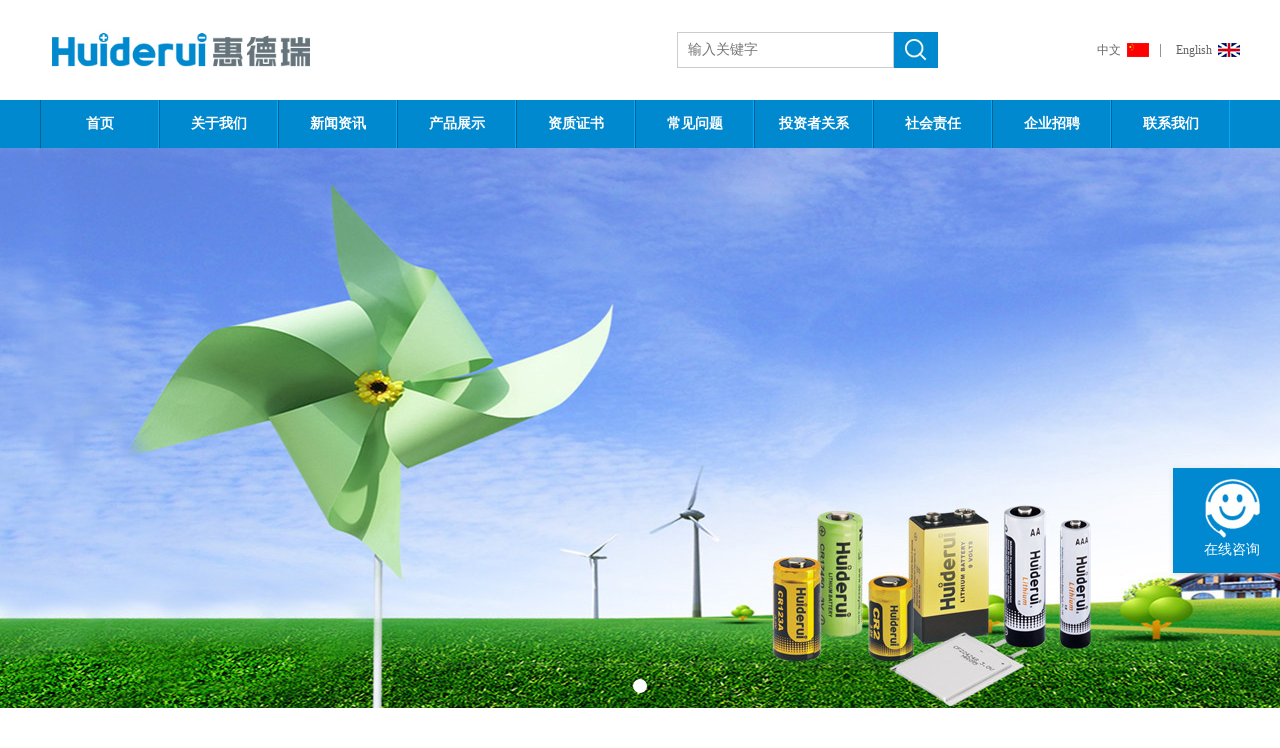

--- FILE ---
content_type: text/html; charset=utf-8
request_url: https://huiderui.com/
body_size: 4613
content:
<!DOCTYPE html PUBLIC "-//W3C//DTD XHTML 1.0 Transitional//EN" "http://www.w3.org/TR/xhtml1/DTD/xhtml1-transitional.dtd">
<html xmlns="http://www.w3.org/1999/xhtml">
<head>
<!-- Google Tag Manager -->
<script>(function(w,d,s,l,i){w[l]=w[l]||[];w[l].push({'gtm.start':
new Date().getTime(),event:'gtm.js'});var f=d.getElementsByTagName(s)[0],
j=d.createElement(s),dl=l!='dataLayer'?'&l='+l:'';j.async=true;j.src=
'https://www.googletagmanager.com/gtm.js?id='+i+dl;f.parentNode.insertBefore(j,f);
})(window,document,'script','dataLayer','GTM-KVRNVBH');</script>
<!-- End Google Tag Manager -->
<meta http-equiv="Content-Type" content="text/html; charset=utf-8" />
<meta http-equiv="X-UA-Compatible" content="IE=edge,chrome=1"> 
<meta name="format-detection" content="telephone=no" />
<title>惠州市惠德瑞锂电科技股份有限公司</title>
<meta name="keywords" content="惠州市惠德瑞锂电科技股份有限公司" />
<meta name="description" content="惠州市惠德瑞锂电科技股份有限公司" />
<link rel="stylesheet" href="/Public/Home/css/global.css" />
<link rel="stylesheet" href="/Public/Home/css/flickerplate.css" />
<link rel="stylesheet" href="/Public/Home/css/style.css" />
<script type="text/javascript" src="/Public/Home/js/jquery-v1.10.2.js"></script>
<script type="text/javascript" src="/Public/Home/js/banner.js"></script>
<script type="text/javascript" src="/Public/Home/js/jquery-finger-v0.1.0.min.js"></script>
<!-- Global site tag (gtag.js) - Google Ads: 734088826 -->
<script async src="https://www.googletagmanager.com/gtag/js?id=AW-734088826"></script>
<script>
  window.dataLayer = window.dataLayer || [];
  function gtag(){dataLayer.push(arguments);}
  gtag('js', new Date());

  gtag('config', 'G-YX17T240TH');
  gtag('config', 'AW-734088826', {'allow_enhanced_conversions': true });
</script>

<script>
var enhanced_conversion_data;
window.addEventListener('load', function(event){
  setTimeout(function(){
      document.querySelectorAll('form input[type="submit"]').forEach(function(i,index){
         i.addEventListener('click', function(){
            var name = document.querySelectorAll('input[name="user_name"]')[index].value;
            var title = document.querySelectorAll("input[name='title']")[index].value;
            var phone = document.querySelectorAll('input[name="landline_phone"]')[index].value;
            var msg = document.querySelectorAll("textarea[name='content']")[index].value;
            var email = document.querySelectorAll('input[name="email"]')[index].value;
            var mailformat = /^\w+([\.-]?\w+)*@\w+([\.-]?\w+)*(\.\w{2,3})+$/;
                                   
            if(name != '' && title != '' && phone != '' && msg != '' && email.match(mailformat)){
               enhanced_conversion_data =  {
                  "email": email
               };
               gtag('event', 'conversion', {'send_to': 'AW-734088826/8_OrCM2-7NUDEPqchd4C'});
            }
            });
      });
   }, 1500);
});
</script>
</head>

<body>
<script>
 $(function(){

		 $(".subnav").hover(function(){
		  // $(".navb").stop().show()
		   $(this).children(".navmb").stop().show()
		   $(this).siblings(".subnav").children(".navmb").stop().hide()
		 },function(){
		   //$(".navb").stop().hide()
		   $(this).children(".navmb").stop().hide()
		   $(this).siblings(".subnav").children(".navmb").stop().hide()
		 })
		 
		
	 
	 })
</script>


<div class="header"> <a href="/" class="logo"></a>
  <div class="smtxt" style="text-indent: -9999px;">公司使命：提供绿色恒久能源</div>
  <form action="/Porduct/index.html" style="display:inline" target="_blank" >
    <input type="text" name="keywords" value="" placeholder="输入关键字" class="ss_input"/>
    <input type="submit" name="" value="" class="ss_btn"/>
  <input type="hidden" name="Tfcjgy" value="6666cd76f96956469e7be39d750cc7d9_49574cba8f37aaafa1fbaa4a0b72d28f" /></form>
  <div class="yuyan"> <a href="/Language/index/lang/zh-cn.html" class="icon2a">中文</a><span class="ph10">|</span> <a href="/Language/index/lang/en-us.html" class="icon2b">English</a><!--<span class="ph10">|</span> <a href="/Language/index/lang/ru-ru.html" class="icon2c">русский язык</a>--> </div>
  <div class="cb"></div>
</div>
<!--header end-->
<style>
.nav .subnav{ font-size:18px;}
</style>
 <style>
 a.navlink, .navtxt {
    display: inline-block;
    padding: 0 13px;
    min-width: 91px;
    text-align: center;
    line-height: 48px;
    color: #fff;
    font-size: 14px;
}
 </style><div class="nav">
  <div class="navm">
    <ul>
      <li class="now        "><a href="/" class="navlink">
        首页
                  </a></li>
      <li class="subnav "> <a href="/Mould/introduction.html" class="navtxt">关于我们</a>
      <div class="navmb"> <a href="/Mould/introduction.html">
        公司介绍        </a> <a href="/Mould/index/html/421.html">公司文化        </a> <a href="/Mould/index/html/422.html">组织架构        </a> <a href="/Mould/organizational.html">工厂巡礼        </a>  </div>
      </li>
      <li class="       "><a href="/News/index.html" class="navlink">新闻资讯</a>
      </li>      <li class="subnav         "> <a href="/Porduct/content/html/455.html" class="navtxt">
       
        产品展示
                  </a>
        <div class="navmb" >
          <a href="/Porduct/content/html/455.html">锂锰柱式电池</a><a href="/Porduct/content/html/456.html">锂锰超薄电池</a><a href="/Porduct/content/html/457.html">锂铁电池</a><a href="/Porduct/content/html/458.html">触片模式</a><a href="/Porduct/content/html/459.html">定制电池组</a>        </div>
      </li>
      <li class="subnav         "> <a href="/Mould/authentication/html/488.html" class="navtxt">
        资质证书
                  </a>
        <div class="navmb">
          <a href="/Mould/authentication/html/488.html">体系认证</a><a href="/Mould/authentication/html/516.html">产品认证</a><a href="/Mould/authentication/html/517.html">专利</a>        </div>
      </li>
      <li class="         "><a href="/Article/index.html" class="navlink">
        常见问题
                  </a></li>
		<li class="       "><a href="/Mould/touzi.html" class="navlink">投资者关系</a>
      </li>	 <li class="       "><a href="/Shehui/index/html/525.html" class="navlink">社会责任</a>
      </li>
	  
	  <li class=" "><a href="/Mould/joinus.html" class="navlink">企业招聘</a></li>      <li class="subnav         "> <a href="/Mould/contactUs.html" class="navtxt">
        联系我们
                  </a>
        <div class="navmb"> <a href="/Mould/contactUs.html">
          联系方式
                      </a> <a href="/Mould/companyMap.html">
          公司地图
                      </a> <a href="/Mould/message.html">
          客户留言
                      </a> </div>
      </li>
    </ul>
    <!--<a href="/" class="now">首页</a>
 <a href="/Mould/introduction.html" class="">关于我们</a>
 <a href="/Porduct/content.html" class="">产品展示</a>
 <a href="/Mould/authentication/html/488.html" class="">资质证书</a>
 <a href="/Article/index.html" class="">常见问题</a>
 <a href="/Mould/contactUs.html" class="">联系我们</a>
 <div class="cb"></div>-->
  </div>
  <div class="navb"></div>
</div>
<!--nav end-->

<!--<div class="tbox1mbox">
  <ul id="slides" class="tbox1mboxul">
    <li style="background:url(/Uploads/2023-09/6510f2b8e7d54.jpg) no-repeat center top"><a  target="_blank" title="惠德瑞">&nbsp;</a></li>  </ul>
</div>-->
<div class="flicker-example" data-block-text="false">
  <ul>
  <li data-background="url(/Uploads/2023-09/6510f2b8e7d54.jpg)"  style=" background:url(/Uploads/2023-09/6510f2b8e7d54.jpg) no-repeat center top"></li>  </ul>
</div>
<script>
	$(document).ready(function(){
		
		$('.flicker-example').flicker();
	}); 
	</script>

<!--content begin-->
<div class="wrap">
 <div class="cb pv30"></div>
 <div class="title"><h1>产品展示</h1><p>PRODUCT DISPLAY</p></div>
 <div class="cb pb45"></div>
 <div class="cpzs">
  <ul>
    <li>
            <a href="/Porduct/content/html/455.html">
                <div class="cpzsm">
                     <h1>锂锰柱式电池</h1>
                     <img src="/Uploads/2017-04/58e4a2a30c128.jpg" alt=""/>
                     <div class="cpzsmb">
                          <p><b>型号：</b>CR123A</p>
                          <p><b>IEC：</b>CR17345</p>
                          <p><b>额定容量：</b>1600</p>
                          <p><b>最大放电电流：</b>1500/3500</p>
                          <p><b>最大尺寸：</b>17/34.5</p>
                     </div>
                </div>
            </a>
       </li><li>
            <a href="/Porduct/content/html/456.html">
                <div class="cpzsm">
                     <h1>锂锰超薄电池</h1>
                     <img src="/Uploads/2017-04/58e4a036d22b7.jpg" alt=""/>
                     <div class="cpzsmb">
                          <p><b>型号：</b>CF224242</p>
                          <p><b>IEC：</b>CF224242</p>
                          <p><b>额定容量：</b>700</p>
                          <p><b>最大放电电流：</b>150/350</p>
                          <p><b>最大尺寸：</b>42.0/42.0</p>
                     </div>
                </div>
            </a>
       </li><li>
            <a href="/Porduct/content/html/457.html">
                <div class="cpzsm">
                     <h1>锂铁电池</h1>
                     <img src="/Uploads/2023-09/6507c49d9f141.jpg" alt=""/>
                     <div class="cpzsmb">
                          <p><b>型号：</b>AA</p>
                          <p><b>IEC：</b>FR6</p>
                          <p><b>额定容量：</b>3000</p>
                          <p><b>最大放电电流：</b>2000/3000</p>
                          <p><b>最大尺寸：</b>14.5/50.5</p>
                     </div>
                </div>
            </a>
       </li><li>
            <a href="/Porduct/content/html/458.html">
                <div class="cpzsm">
                     <h1>触片模式</h1>
                     <img src="/Uploads/2019-09/20190927165105.jpg" alt=""/>
                     <div class="cpzsmb">
                          <p><b>型号：</b>Custom</p>
                          <p><b>IEC：</b>/</p>
                          <p><b>额定容量：</b>/</p>
                          <p><b>最大放电电流：</b>///</p>
                          <p><b>最大尺寸：</b>///</p>
                     </div>
                </div>
            </a>
       </li><li>
            <a href="/Porduct/content/html/459.html">
                <div class="cpzsm">
                     <h1>定制电池组</h1>
                     <img src="/Uploads/2019-09/20190927164104.jpg" alt=""/>
                     <div class="cpzsmb">
                          <p><b>型号：</b>Custom</p>
                          <p><b>IEC：</b>/</p>
                          <p><b>额定容量：</b>/</p>
                          <p><b>最大放电电流：</b>///</p>
                          <p><b>最大尺寸：</b>///</p>
                     </div>
                </div>
            </a>
       </li>    <div class="cb"></div>
  </ul>
 </div><!--cpzs end-->
 <!--<div class="cpzs">
  <ul>
    <li>
            <a href="/Porduct/content/html/455.html">
                <div class="cpzsm">
                     <h1>锂锰柱式电池</h1>
                     <img src="/Uploads/2017-04/58e4a2a30c128.jpg" alt=""/>
                     <div class="cpzsmb">
                          <p><b>型号：</b>CR123A</p>
                          <p><b>IEC：</b>CR17345</p>
                          <p><b>额定容量：</b>1600</p>
                          <p><b>最大放电电流：</b>1500/3500</p>
                          <p><b>最大尺寸：</b>17/34.5</p>
                     </div>
                </div>
            </a>
       </li><li>
            <a href="/Porduct/content/html/456.html">
                <div class="cpzsm">
                     <h1>锂锰超薄电池</h1>
                     <img src="/Uploads/2017-04/58e4a036d22b7.jpg" alt=""/>
                     <div class="cpzsmb">
                          <p><b>型号：</b>CF224242</p>
                          <p><b>IEC：</b>CF224242</p>
                          <p><b>额定容量：</b>700</p>
                          <p><b>最大放电电流：</b>150/350</p>
                          <p><b>最大尺寸：</b>42.0/42.0</p>
                     </div>
                </div>
            </a>
       </li><li>
            <a href="/Porduct/content/html/457.html">
                <div class="cpzsm">
                     <h1>锂铁电池</h1>
                     <img src="/Uploads/2023-09/6507c49d9f141.jpg" alt=""/>
                     <div class="cpzsmb">
                          <p><b>型号：</b>AA</p>
                          <p><b>IEC：</b>FR6</p>
                          <p><b>额定容量：</b>3000</p>
                          <p><b>最大放电电流：</b>2000/3000</p>
                          <p><b>最大尺寸：</b>14.5/50.5</p>
                     </div>
                </div>
            </a>
       </li><li>
            <a href="/Porduct/content/html/458.html">
                <div class="cpzsm">
                     <h1>触片模式</h1>
                     <img src="/Uploads/2019-09/20190927165105.jpg" alt=""/>
                     <div class="cpzsmb">
                          <p><b>型号：</b>Custom</p>
                          <p><b>IEC：</b>/</p>
                          <p><b>额定容量：</b>/</p>
                          <p><b>最大放电电流：</b>///</p>
                          <p><b>最大尺寸：</b>///</p>
                     </div>
                </div>
            </a>
       </li><li>
            <a href="/Porduct/content/html/459.html">
                <div class="cpzsm">
                     <h1>定制电池组</h1>
                     <img src="/Uploads/2019-09/20190927164104.jpg" alt=""/>
                     <div class="cpzsmb">
                          <p><b>型号：</b>Custom</p>
                          <p><b>IEC：</b>/</p>
                          <p><b>额定容量：</b>/</p>
                          <p><b>最大放电电流：</b>///</p>
                          <p><b>最大尺寸：</b>///</p>
                     </div>
                </div>
            </a>
       </li>    <div class="cb"></div>
  </ul>
 </div><!--cpzs end-->
 <div class="cb pv50"></div>
</div>
<!--content end-->

<!--footer begin-->
<div class="gywm"><div class="gywmm">
  <div class="gywmml">
   <ul>
   	<li>
     <h1>关于我们<span></span></h1>
     <p><a href="/Mould/introduction.html">公司介绍</a></p>
     <p><a href="/Mould/index/html/421.html">公司文化</a></p>
     <p><a href="/Mould/index/html/422.html">组织架构</a></p>
     <p><a href="/Mould/organizational.html">工厂巡礼</a></p>
    </li>
    <li>
     <h1>产品展示<span></span></h1>
     <p><a href="/Porduct/content/html/455.html">锂锰柱式电池</a></p><p><a href="/Porduct/content/html/456.html">锂锰超薄电池</a></p><p><a href="/Porduct/content/html/457.html">锂铁电池</a></p><p><a href="/Porduct/content/html/458.html">触片模式</a></p><p><a href="/Porduct/content/html/459.html">定制电池组</a></p>    </li>
    <li>
     <h1>资质证书<span></span></h1>
     <p><a href="/Mould/authentication/html/488.html">体系认证</a></p><p><a href="/Mould/authentication/html/516.html">产品认证</a></p><p><a href="/Mould/authentication/html/517.html">专利</a></p>    </li>
    <li>
     <h1>联系我们<span></span></h1>
     <p><a href="/Mould/contactUs.html">联系方式</a></p>
     <p><a href="/Mould/companyMap.html">公司地图</a></p>
     <p><a href="/Mould/message.html">客户留言</a></p>
    </li>
    <div class="cb"></div>
   </ul>
  </div><!--gywmml end-->
  <div class="gywmmm">
   <h1>惠州市惠德瑞锂电科技股份有限公司<span></span></h1>
   <p>地址：广东省惠州市仲恺高新区陈江街道兴业大道4号</p>
   <p>电话：0752-2652968、2652759、2652798  </p>
   <p>传真：0752-2652186</p>
   <p>E-mail：sales@huiderui.com</p>
  </div>
  <div class="gywmmr">
   <!--<img src="/Public/Home/images/img3a.jpg" alt=""/>
   <p class="pb5">扫描关注公众号</p>-->
   <img src="/Public/Home/images/img3b.jpg"  style="width:96px;"/>
   <p>扫描访问手机版</p>
  </div>
  <div class="cb"></div>
</div></div><!--gywm end-->
<div class="footer">

     <div class="wrap">
	 <p class="footert">
        <a href="/Mould/legal.html" style="color: #CCCCCC; text-transform: none">隐私政策</a> 
        <a href="/Mould/privacy.html" style="color: #CCCCCC; text-transform: none">法律声明</a>
        
        <a href="https://beian.mps.gov.cn/#/query/webSearch?code=44133002100319" rel="noreferrer" target="_blank" style="color: #CCCCCC; text-transform: none; text-decoration: none;">
        <img src="https://www.huiderui.com/Uploads/images/2026-01/wj.png" alt="wj" style="width: 15px; height: auto; vertical-align: top; margin-left: 0.5em; margin-right: 2px;">
        粤公网安备44133002100319号
       </a>
        
        
        
        
        </p>
        <p class="footert">Copyright © 2019 惠德瑞  All Rights Reserved. 
<a href="http://beian.miit.gov.cn/" target="_blank" style="color:#a6a8ab">粤ICP备2025514943号-1</a> <a href="http://wljg.gdgs.gov.cn/corpsrch.aspx?key=441300000183196" target="_blank" style="color:#a6a8ab">粤工商备P131712012055</a></p>
<p>CR123A,CR17450,CR17450E-R,CR2,CR14505,CR14505E-R,CP9V,CR14250,
CR14250E-R,CR-P2,2CR5,CRV3,CR17335,CR17335E-R,AAA,锂铁电池</p>





<script language="javascript" type="text/javascript" src="//js.users.51.la/18975826.js"></script>
       <!--<p class="footert">Copyright&nbsp;&copy;&nbsp;2014 惠德瑞  All Rights Reserved. 粤ICP备12059561号-1</p>
       <!--<p class="footert">Copyright&nbsp;&copy;&nbsp;2014 惠德瑞  All Rights Reserved. 粤ICP备12059561号-1</p>
       <p>CR123A, CR17450,CR17450E-R,CR2,CR14505,CP9V,2CR123A-2,CR-P2,2CR5,CR-V3,CR17345,CR17335E-R,CF224248,AA锂铁</p>-->
    </div>
</div>
<link href="/Public/Home/css/lrtk.css" rel="stylesheet" type="text/css">

<!-- 返回顶部 开始 -->
<script>
   $(function() {
	    $(".btn_top").hide();
		$(".btn_top").live("click",function(){
			$('html, body').animate({scrollTop: 0},300);return false;
		})
		$(window).bind('scroll resize',function(){
			if($(window).scrollTop()<=300){
				$(".btn_top").hide();
			}else{
				$(".btn_top").show();
			}
		})
   })
</script>
<!-- 代码 开始 -->
<div class="izl-rmenu">
      
    <a class="cart" href="/Mould/contactUs.html#miao2"><div class="pic">
	<p>在线咨询</p>
	</div></a>   
   
</div>

<!-- 代码 结束 -->
<!--footer end-->
</body>
</html>

--- FILE ---
content_type: text/css
request_url: https://huiderui.com/Public/Home/css/global.css
body_size: 1655
content:
@charset "utf-8";
/** 清除内外边距**/
body,h1,h2,h3,h4,h5,h6,hr,p,blockquote,div,/* 结构元素 */
dl,dt,dd,ul,ol,li,/* 列表元素 */
form,fieldset,legend,button,input,textarea,option,select,/* 表单元素 */
pre,/* 文本格式元素 */
tr,td,/* 表格元素 */
img{ margin:0; padding:0;}

/** 设置默认字体 **/
h1,h2,h3,h4,h5,h6,em{font-size:12px; font-weight:normal}

/** 重置列表元素 **/
ul,ol{ list-style:none;}

/** 重置图片元素 **/
img{ border:0px;}

/**div居中**/
div{margin:0 auto;}

/** 重置表格元素 **/
table {border-collapse:collapse;border-spacing:0;}

/**重置表格元素**/
button,input{vertical-align:middle; outline:none}


/** 以下为简写通用样式 **/
/*全局类*/
.cb{clear:both; height:0px; margin:0; padding:0; width:0; border:none; overflow:hidden;}
.clearfix:after {content:"";height:0;display:block;clear:both;}
.clearfix {zoom:1;}
.cl{clear:left;}
.cr{clear:right;}
.fl{float:left; display:inline}
.fr{float:right;}
.dis{display:block;}
.ndis{display:none;}
.disin{display:inline;}
.pointer{cursor:pointer;}

/*间距类*/
.m5{margin:5px;}
.mv5{margin:5px 0;}
.mh5{margin:0 5px;}
.ml5{margin-left:5px;}
.mr5{margin-right:5px;}
.mt5{margin-top:5px;}
.mb5{margin-bottom:5px;}
.m10{margin:10px;}
.mv10{margin:10px 0;}
.mh10{margin:0 10px;}
.ml10{margin-left:10px;}
.mr10{margin-right:10px;}
.mt10{margin-top:10px;}
.mb10{margin-bottom:10px;}
.m15{margin:15px;}
.mv15{margin:15px 0;}
.mh15{margin:0 15px;}
.ml15{margin-left:15px;}
.mr15{margin-right:15px;}
.mt15{margin-top:15px;}
.mb15{margin-bottom:15px;}
.m20{margin:20px;}
.mv20{margin:20px 0;}
.mh20{margin:0 20px;}
.ml20{margin-left:20px;}
.mr20{margin-right:20px;}
.mt20{margin-top:20px;}
.mb20{margin-bottom:20px;}
.m25{margin:25px;}
.mv25{margin:25px 0;}
.mh25{margin:0 25px;}
.ml25{margin-left:25px;}
.mr25{margin-right:25px;}
.mt25{margin-top:25px;}
.mb25{margin-bottom:25px;}
.m30{margin:30px;}
.mv30{margin:30px 0;}
.mh30{margin:0 30px;}
.ml30{margin-left:30px;}
.mr30{margin-right:30px;}
.mt30{margin-top:30px;}
.mb30{margin-bottom:30px;}
.m35{margin:35px;}
.mv35{margin:35px 0;}
.mh35{margin:0 35px;}
.ml35{margin-left:35px;}
.mr35{margin-right:35px;}
.mt35{margin-top:35px;}
.mb35{margin-bottom:35px;}
.m40{margin:40px;}
.mv40{margin:40px 0;}
.mh40{margin:0 40px;}
.ml40{margin-left:40px;}
.mr40{margin-right:40px;}
.mt40{margin-top:40px;}
.mb40{margin-bottom:40px;}
.m45{margin:45px;}
.mv45{margin:45px 0;}
.mh45{margin:0 45px;}
.ml45{margin-left:45px;}
.mr45{margin-right:45px;}
.mt45{margin-top:45px;}
.mb45{margin-bottom:45px;}
.m50{margin:50px;}
.mv50{margin:50px 0;}
.mh50{margin:0 50px;}
.ml50{margin-left:50px;}
.mr50{margin-right:50px;}
.mt50{margin-top:50px;}
.mb50{margin-bottom:50px;}
.p5{padding:5px;}
.pv5{padding:5px 0;}
.ph5{padding:0 5px;}
.pl5{padding-left:5px;}
.pr5{padding-right:5px;}
.pt5{padding-top:5px;}
.pb5{padding-bottom:5px;}
.p10{padding:10px;}
.pv10{padding:10px 0;}
.ph10{padding:0 10px;}
.pl10{padding-left:10px;}
.pr10{padding-right:10px;}
.pt10{padding-top:10px;}
.pb10{padding-bottom:10px;}
.p15{padding:15px;}
.pv15{padding:15px 0;}
.ph15{padding:0 15px;}
.pl15{padding-left:15px;}
.pr15{padding-right:15px;}
.pt15{padding-top:15px;}
.pb15{padding-bottom:15px;}
.p20{padding:20px;}
.pv20{padding:20px 0;}
.ph20{padding:0 20px;}
.pl20{padding-left:20px;}
.pr20{padding-right:20px;}
.pt20{padding-top:20px;}
.pb20{padding-bottom:20px;}
.p25{padding:25px;}
.pv25{padding:25px 0;}
.ph25{padding:0 25px;}
.pl25{padding-left:25px;}
.pr25{padding-right:25px;}
.pt25{padding-top:25px;}
.pb25{padding-bottom:25px;}
.p30{padding:30px;}
.pv30{padding:30px 0;}
.ph30{padding:0 30px;}
.pl30{padding-left:30px;}
.pr30{padding-right:30px;}
.pt30{padding-top:30px;}
.pb30{padding-bottom:30px;}
.p35{padding:35px;}
.pv35{padding:35px 0;}
.ph35{padding:0 35px;}
.pl35{padding-left:35px;}
.pr35{padding-right:35px;}
.pt35{padding-top:35px;}
.pb35{padding-bottom:35px;}
.p40{padding:40px;}
.pv40{padding:40px 0;}
.ph40{padding:0 40px;}
.pl40{padding-left:40px;}
.pr40{padding-right:40px;}
.pt40{padding-top:40px;}
.pb40{padding-bottom:40px;}
.p45{padding:45px;}
.pv45{padding:45px 0;}
.ph45{padding:0 45px;}
.pl45{padding-left:45px;}
.pr45{padding-right:45px;}
.pt45{padding-top:45px;}
.pb45{padding-bottom:45px;}
.p50{padding:50px;}
.pv50{padding:50px 0;}
.ph50{padding:0 50px;}
.pl50{padding-left:50px;}
.pr50{padding-right:50px;}
.pt50{padding-top:50px;}
.pb50{padding-bottom:50px;}

/*位置类*/
.pr{position:relative;}
.pa{position:absolute;}
.tr{text-align:right;}
.tl{text-align:left;}
.tc{text-align:center;}
.tj{text-align:justify;}
.ti2{text-indent:2em;}
.vat{vertical-align:top;}
.vab{vertical-align:bottom;}
.vam{vertical-align:middle;}
.vatt{vertical-align:text-top}
.vatb{vertical-align:text-bottom}
/*字体类*/
.b{font-weight:bold;}
.f10{font-size:10px !important;}
.f12{font-size:12px !important;}
.f13{font-size:13px !important;}
.f14{font-size:14px !important;}
.f15{font-size:15px !important;}
.f16{font-size:16px !important;}
.f17{font-size:17px !important;}
.f18{font-size:18px !important;}
.f18{font-size:18px !important;}
.f20{font-size:20px !important;}
.f22{font-size:22px !important;}
.f24{font-size:24px !important;}
.f25{font-size:25px !important;}
.f26{font-size:26px !important;}
.f28{font-size:28px !important;}
.f30{font-size:30px !important;}
.f32{font-size:32px !important;}
.f36{font-size:36px;}
.lh16{line-height:16px;}
.lh18{line-height:18px;}
.lh20{line-height:20px;}
.lh22{line-height:22px;}
.lh24{line-height:24px;}
.lh25{line-height:25px;}
.lh28{line-height:28px;}
.lh30{line-height:30px;}
.lh35{line-height:35px;}
.lh38{line-height:38px;}
.lh40{line-height:40px;}
.lh45{line-height:45px;}
.lh50{line-height:50px;}
/*颜色类*/
.colf00{color:#f00;}
.colfff{color:#fff;}
.col000{color:#000;}
.colccc{color:#ccc;}
.col333{color:#333;}
.col555{color:#555;}
.col666{color:#666;}
.col888{color:#888;}
.col999{color:#999;}
.col369{color:#369;}
.colf60{color:#f60;}
.col069{color:#069;}
.colf93{ color:#f93;}
.col00f{ color:#00f}
.colf63{ color:#f63}
.colf90{ color:#f90}
.col64{ color:#646464}
.col6a{ color:#6a6a6a}
.col24{ color:#242424}
.col69{ color:#696969}
.col9b{ color:#9b9b9b}
.col3e{ color:#3e3e3e}
.col777{ color:#777}
.col70{ color:#707070}
.col38{ color:#383838}
.col4a{ color:#4a4a4a}
.col50{ color:#505050}
.col79{ color:#797979}
.col5c{ color:#5c5c5c}
.cola4{ color:#a4a4a4}
.cola3{ color:#a3a3a3}
.col4f{ color:#4f4f4f}
.col47{ color:#474747}
.col60{ color:#606060}
.col61{ color:#616161}
.col2b{ color:#2b2b2b}
.col2d{ color:#2d2d2d}
.col9c{ color:#9c9c9c}







--- FILE ---
content_type: text/css
request_url: https://huiderui.com/Public/Home/css/style.css
body_size: 3131
content:
body{font-family:"\5FAE\8F6F\96C5\9ED1"; font-size:12px; color:#666;width:expression(document.body.clientWidth <= 1200? "1200px": "auto"); min-width:1200px;}
a,a:hover{ text-decoration:none;}
a:hover{ transition:all 0.3s}
.wrap{ width:1200px; margin:0 auto;}
.lan{ color:#0089ce}

.header{ width:1200px; margin:0 auto; height:100px;}
a.logo{ background:url(../images/logo.jpg) no-repeat left center; background-size:258px auto; display:block; float:left; width:365px; height:100px; margin-left:12px}
.smtxt{ display:inline-block; float:left; line-height:100px; color:#8bc12f; font-size:13px; width:260px; text-align:left}
.ss_input{ border:1px solid #ccc; height:34px; line-height:34px; padding:0 10px;font-family:"\5FAE\8F6F\96C5\9ED1"; color:#999; font-size:14px; width:195px; float:left; margin-top:32px;}
.ss_btn{ border:none; margin-top:32px; background:url(../images/icon1.jpg) no-repeat center center; width:44px; height:36px; float:left;}
.yuyan{ float:right; width:295px; text-align:right; margin-top:32px; line-height:36px; color:#666; font-size:14px;}
.yuyan a{ padding-right:28px; color:#666; font-size:12px;}
.yuyan a:hover{ color:#068ccf}
.icon2a{ background:url(../images/icon2a.jpg) no-repeat right center}
.icon2b{ background:url(../images/icon2b.jpg) no-repeat right center}
.icon2c{ background:url(../images/icon2c.jpg) no-repeat right center}
.nav{ background:#0089ce; width:100%; height:48px; position:relative; z-index:100; }
.navm{ width:1200px; margin:0 auto; }
.navm li{ display:inline-block; float:left; border-left:1px solid #006293; border-right:1px solid #00a9fe; text-align:center; line-height:48px; position:relative; z-index:10; cursor:pointer}
.navm li a{font-weight:bold;}
.navm li a:hover{font-weight:bold;}
a.navlink,.navtxt{display:inline-block; padding:0 20px; min-width:108px; text-align:center; line-height:48px; color:#fff; font-size:14px;}
a.navlink:hover{background:#005783}
.navm li:hover a.navlink,.navm li:hover .navtxt{background:#005783}
.navmb{ position:absolute; left:0; top:48px; line-height:60px; width:100%; z-index:10;  display:none; background:rgba(255,255,255,0.8)}
.navmb a{ display:block; width:100%; line-height:40px; color:#fff; font-size:12px; letter-spacing:-1px; background:#53626b; border:none; text-align:center;font-weight:normal !important;}
.navmb a:hover{ background:#42535e}

.navb{ background:rgba(255,255,255,0.8); width:100%; position:absolute; left:0; top:48px; height:60px; z-index:9; display:none}



.tbox1mbox {display: block;width: 100%;height: 560px;padding: 0;margin: 0;position: relative;z-index: 1}
.tbox1mboxul li {display: block;width: 100%;height: 100%;list-style: none;padding: 0;margin: 0;position: absolute}
.tbox1mboxul li a {display: block;width: 100%;height: 100%;text-indent: -9999px}
#pagination1 {position: absolute;right:0;bottom:30px;z-index: 9900;width: 100%;text-align:center;}
#pagination1 li {display: inline-block;width:40px;height:5px;border-radius: 100%;margin: 0 5px;}
#pagination1 li a {display: inline-block;width:40px;height:5px;font-size: 0; vertical-align:middle; background:url(../images/icon3a.png) no-repeat center center}
#pagination1 li.current a {background:url(../images/icon3b.png) no-repeat center center}

.tbox2mbox {display: block;width: 100%;height: 485px;padding: 0;margin: 0;position: relative;z-index: 1}
.tbox2mboxul li {display: block;width: 100%;padding: 0;margin: 0;position: absolute}
.tbox2mboxul li img{ width:435px; height:435px; vertical-align:top}
.tbox2mboxul li p{ line-height:25px; padding:25px 0 0 50px; color:#333; font-size:18px;}
#pagination2 {position: absolute;right:0;bottom:10px;z-index: 9900;width: 100%;text-align:right;}
#pagination2 li {display: inline-block;width:25px;height:5px;border-radius: 100%;margin: 0 5px;}
#pagination2 li a {display: inline-block;width:25px;height:5px;font-size: 0; vertical-align:middle; background:#d8d8d8}
#pagination2 li.current a {background:#0089ce}

.tbox3mbox {display: block;width: 100%;height: 375px;padding: 0;margin: 0;position: relative;z-index: 1}
.tbox3mboxul li {display: block;width: 100%;padding: 0;margin: 0;position: absolute}
.tbox3mboxul li img{ width:400px; height:355px; vertical-align:top}
#pagination3 {position: absolute;right:0;bottom:10px;z-index: 9900;width: 100%; text-align:center}
#pagination3 li {display: inline-block;width:25px;height:5px;border-radius: 100%;margin: 0 5px;}
#pagination3 li a {display: inline-block;width:25px;height:5px;font-size: 0; vertical-align:middle; background:#d8d8d8}
#pagination3 li.current a {background:#0089ce}


.navlist{ width:100%; margin:0 auto; padding:0;}

.navlist li{ width:100px; height:35px; display:inline-table;}
.navlist li a{  line-height:35px; text-align:center;width:100px; height:35px; display:block;}
.navlist li a:hover{ background:#0089ce; color:#fff; }
.navlist li a.act{ background:#0089ce; color:#fff; width:100px; height:35px;}

.title{ text-align:center; background:url(../images/icon4.png) no-repeat center bottom; padding-bottom:30px; line-height:30px; color:#999; font-size:14px; text-transform:uppercase}
.title h1{ font-weight:bold; color:#0089ce; font-size:30px; line-height:38px;}
.cpzs{ border-left:1px solid #e1e0e0; border-top:1px solid #e1e0e0; background:url(../images/icon5.png) no-repeat left top; height:210px; box-sizing:border-box}
.cpzs li{ float:left; border-right:1px solid #e1e0e0; cursor:pointer;border-bottom:1px solid #e1e0e0; overflow:hidden; width:399px; height:210px; box-sizing:border-box} 
.cpzsm{ padding:15px 20px; position:relative; height:179px; width:359px}
.cpzsm h1{ background:url(../images/icon6.png) no-repeat left center; padding-left:20px; line-height:32px; color:#333; font-size:14px; font-weight:bold}
.cpzsm img{ position:absolute; right:20px; bottom:20px; max-width:390px; max-height:150px; opacity:1; transition:all 0.3s}
.cpzsmb{ position:absolute; left:40px; top:210px; color:#666; font-size:14px; line-height:25px; opacity:0;transition:all 0.3s}
.cpzs li:hover img{bottom:-150px; opacity:0}
.cpzs li:hover .cpzsmb{ top:60px; opacity:1}
.gywm{ background:#f2f2f4; padding:50px 0 35px;}
.gywmm{ width:1200px; margin:0 auto}
.gywmml{ float:left; width:720px; padding-left:20px;}
.gywmml li{ float:left; width:160px; margin-right:20px; line-height:30px; font-size:12px;}
.gywmml li a{ color:#999;}
.gywmml li a:hover{ color:#0089ce}
.gywmml li p{ line-height:18px; padding:10px 0}
.gywmm h1{ line-height:25px; padding-bottom:20px; border-bottom:1px solid #e1e0e0; color:#333; font-size:16px; width:120px; position:relative; margin-bottom:20px;}
.gywmm h1 span{ display:inline-block; background:#66747b; height:1px; width:20px; position:absolute; left:0; bottom:-1px}
.gywmmm{ float:left; width:285px; color:#999; font-size:13px; line-height:30px;}
.gywmmm h1{ width:285px;}
.gywmmr{ float:right; width:96px; text-align:center; color:#999; font-size:13px; line-height:30px;}
.footer{ background:#202932; padding:25px 0; line-height:24px; font-size:14px; font-family:Arial; text-transform:uppercase; color:#5d6166; text-align:left}
.footert{ color:#a6a8ab}
.img4{ background:url(../images/img4.jpg) no-repeat center center; width:100%; height:677px;}
.img4m{ text-align:center; padding-top:428px;}
.img4m a{ display:inline-block; background:#fff; width:136px; height:36px; border-radius:18px; line-height:36px; color:#67ace4; font-size:15px; text-align:center; margin:0 15px;}
.img5a{ width:100%; height:380px; background:url(../images/img5a.jpg) no-repeat center center;}
.img5b{ width:100%; height:380px; background:url(../images/img5b.jpg) no-repeat center center;}
.img5c{ width:100%; height:380px; background:url(../images/img5c.jpg) no-repeat center center;}
.img5d{ width:100%; height:380px; background:url(../images/img5d.jpg) no-repeat center center;}
.img5e{ width:100%; height:380px; background:url(../images/img5e.jpg) no-repeat center center;}
.weizhi{ border-bottom:1px solid #e2e2e2; padding:20px 0; line-height:30px;}
.weizhir{ float:right; text-align:right; width:480px; color:#999; font-size:14px;}
.weizhir a{ color:#999;}
.weizhir a:hover{ color:#0089ce}
.gcxl{ padding:55px 0 0; width:1200px; margin:0 auto}
.gcxl ul{ width:1239px;}
.gcxl li{ float:left; width:374px; margin:0 39px 40px 0; border-bottom:1px solid #e9e9e9;}
.gcxlt{ width:374px; height:220px; overflow:hidden; margin-bottom:5px;}
.gcxlt img{ max-width:374px; max-height:220px; /*transition:all 0.8s*/}
.gcxl li a{ line-height:48px; color:#333; font-size:15px;}
.gcxl li a:hover{color:#0089ce}
/*.gcxl li:hover .gcxlt img{ transform:scale(1.05,1.05)}*/
.gsjs{ width:1200px; margin:0 auto; padding:55px 0 0; position:relative; /*height:620px;*/}
.gsjsl{ float:left; width:435px;}
.gsjsl .bx-wrapper .bx-viewport{ border:none; box-shadow:none; left:inherit}
.gsjsl .slide img{ width:435px; height:435px;}
.gsjsl .slide p{ line-height:25px; padding:25px 0 0 50px; color:#333; font-size:18px;}
.gsjsl .bx-wrapper .bx-pager{ padding:0; position:absolute; text-align:right; right:0; bottom:10px;}
.gsjsl .bx-pager-item a{ display:inline-block !important; width:25px!important; height:5px!important; background:#d8d8d8!important; font-size:0 !important}
.gsjsl .bx-pager-item a.active{ background:#0089ce!important}
.gsjsl .bx-wrapper .bx-pager{ margin-top:10px !important;}


.gsjsr{ float:right; width:670px; padding:140px 0 0; color:#666; font-size:15px; line-height:30px;}
.gsjsr h1{ color:#333; font-size:24px; line-height:35px;}
.icon7a{ background:url(../images/icon7a.png) no-repeat center center; display:inline-block; width:412px; height:50px; position:absolute; left:475px; top:105px;}
.icon7b{ background:url(../images/icon7b.png) no-repeat center center; display:inline-block; width:452px; height:132px; position:absolute; left:50px; top:545px;}
.lxfs{ padding:60px 0 75px; width:1200px; margin:0 auto}
.lxfs ul{ width:1400px;}
.lxfs li{ display:inline-block; margin-right:68px; line-height:22px; color:#666; font-size:14px;}
.lxfs li h1{ color:#333; font-size:18px; line-height:24px; margin-bottom:15px;} 
.lxfs li p{ padding:4px 0} 
.khly{ padding:60px 0 0; width:800px; margin:0 auto}
.khly label{ text-align:right; display:inline-block; width:145px; color:#393838; font-size:15px; line-height:48px;}
.khly_input{ box-sizing:border-box;  border:1px solid #cfcfcf; height:48px; line-height:46px; width:505px; text-indent:10px;  color:#393838; font-size:15px;font-family:"\5FAE\8F6F\96C5\9ED1";}
.khly_text{border:1px solid #cfcfcf; padding-left:10px; box-sizing:border-box; width:655px; line-height:35px; height:220px;color:#393838; font-size:15px;font-family:"\5FAE\8F6F\96C5\9ED1";}
.khly_btn{ background:#0089ce; color:#fff; width:175px; height:55px; text-align:center; border:none; font-size:18px; cursor:pointer;font-family:"\5FAE\8F6F\96C5\9ED1";}
.cjwt{ padding:40px 0 50px;}
.cjwt h1{ background:url(../images/icon8a.png) no-repeat left center; padding-left:30px; height:70px; line-height:70px; position:relative; border-bottom:1px solid #dadbdf; color:#333; font-size:18px; cursor:pointer}
.cjwt h1 span{ display:inline-block; position:absolute; right:0; top:0; background:url(../images/icon9a.png) no-repeat center center; width:22px; height:70px;} 
.cjwtb{ border:1px solid #0089ce; border-top:none; padding:10px 30px; color:#0089ce; font-size:14px; line-height:30px; display:none}
.cjwt li.now h1{ background:url(../images/icon8b.png) no-repeat left center; border-bottom:1px solid #0089ce;}
.cjwt li.now h1 span{ background:url(../images/icon9b.png) no-repeat left center}
.page{ text-align:center}
.page a,.currentno,.current_hide{ display:inline-block; min-width:50px; height:50px; line-height:50px; text-align:center; margin:0 5px; color:#666; font-size:16px; font-family:Arial}
.page a:hover,.page a.now{ color:#fff; background:#0089ce}
.current_hide{ color:#fff !important; background:#0089ce !important}
.txrz{ padding:55px 0 0; overflow:hidden}
.txrz ul{ width:1300px}
.txrz li{ float:left; width:225px; margin:0 100px 40px 0; text-align:center; cursor:pointer; line-height:35px; color:#333; font-size:15px;}
.txrz li img{ width:225px; height:325px;}

.tcbg{ background:rgba(0,0,0,0.75); width:100%; height:100%; position:fixed; left:0; top:0; z-index:100; display:none}
.tcbox{ background:#fff; width:700px; padding:20px 20px 0;position:fixed; z-index:101; left:50%; top:50%; height:620px; margin:-320px 0 0 -370px;  color:#202020; font-size:16px; font-weight:bold; line-height:30px; display:none}
.tcboxt{ width:700px;  height:570px;overflow-y:auto;overflow-x:hidden; text-align:center; }
.tcboxt img{ max-width:700px; height:auto}
.icon26{ background:url(../images/icon26.jpg) no-repeat center center; display:inline-block; width:30px; height:30px; float:right; cursor:pointer}
.cp{ padding:55px 0 0; width:1200px; margin:0 auto}
.cpt{ position:relative; z-index:10}
.cpt li{ display:inline-block; float:left; border:1px solid #dadbdf; width:185px; height:48px; line-height:48px; text-align:center; cursor:pointer; color:#666; font-size:15px; margin-right:10px; box-sizing:border-box}
.cpt li:hover,.cpt li.now{ color:#0089ce; font-weight:bold; font-size:16px; border-top:2px solid #0089ce; border-bottom:1px solid #fff;}
.cpb{ border:1px solid #dadbdf; padding:50px 45px; margin-top:-1px}
.cpbox{ display:none}
.cpxxtl{ float:left; width:575px; color:#666; font-size:15px; line-height:30px;}
.cptitle{ color:#0089ce; font-size:16px; font-weight:bold; line-height:25px; margin-bottom:20px;}
.cpxxtr{ float:right; width:405px; border-bottom:1px solid #dadbdf}
.cpxxtr p{ text-align:center; color:#333; font-size:18px; line-height:30px; padding:35px 0 30px}

.cpxxtr .bx-viewport{ border:none; box-shadow:none; left:inherit}
.cpxxtr .bx-pager-item a{ display:inline-block !important; width:25px!important; height:5px!important; background:#d8d8d8!important}
.cpxxtr .bx-pager-item a.active{ background:#0089ce!important}
.cpxxtr .bx-wrapper .bx-pager{ margin-top:10px !important;}

.cpxxbl{ float:left; width:575px;}
.yyly{ width:270px; float:left; color:#666; font-size:15px; line-height:30px;}
.yyxz{ float:right; width:405px;}
.yyxzt{ border-bottom:1px solid #dadbdf; line-height:48px; color:#0089ce; font-size:15px;}
.yyxzt span{ display:inline-block; line-height:48px;}
.yyxz li{border-bottom:1px solid #dadbdf; line-height:48px; background:url(../images/icon6.png) no-repeat left center; padding-left:20px; color:#666; font-size:15px;}
.yyxz li a{ display:inline-block; line-height:48px; float:right; color:#999; font-size:15px; text-decoration:underline}
.yyxz li a:hover{color:#0089ce;}
.jscs{}
.jscs th{ color:#333; font-size:16px; line-height:20px; padding:10px 0; border-bottom:1px solid #dadbdf}
.jscs th span{ font-weight:normal; font-size:14px; color:#999;}
.jscs td{ padding:20px 0; color:#333; font-size:15px; line-height:30px; border-bottom:1px solid #dadbdf; text-transform:uppercase}
.jscs td img{ max-width:55px; max-height:65px;}
.icon10a{ background:url(../images/icon10a.jpg) no-repeat center center; display:inline-block; width:28px; height:28px;}
.icon10b{ background:url(../images/icon10b.jpg) no-repeat center center; display:inline-block; width:28px; height:28px;}
.cpzx{ border-top:1px solid #e7e7e7; background:url(../images/icon11.jpg) repeat-x left top; width:1200px; margin:0 auto; padding:60px 0;}
.cpzxm{ padding-left:315px;}
.cpzxm label{ display:inline-block; float:left; width:75px; text-align:right; padding-right:5px; color:#393838; font-size:15px; line-height:42px;}
.cpzx_input{ border:1px solid #cfcfcf; background:#fff; padding:0 10px; box-sizing:border-box; height:42px; line-height:40px; width:450px; float:left;color:#393838; font-size:15px;font-family:"\5FAE\8F6F\96C5\9ED1";}
.cpzx_text{ border:1px solid #cfcfcf; background:#fff; padding:0 10px; box-sizing:border-box; height:220px; line-height:40px; width:450px; float:left;color:#393838; font-size:15px;font-family:"\5FAE\8F6F\96C5\9ED1";}
.fancybox-overlay{ background:rgba(0,0,0,0.3)}


--- FILE ---
content_type: text/css
request_url: https://huiderui.com/Public/Home/css/lrtk.css
body_size: 129
content:
/*reset css*/
*{margin:0;padding:0;list-style:none;border:none;}

.izl-rmenu{
	       margin-right: 0;
	       width: 105px;
	       position: fixed;
	       right: 2px;
	       top: 65%;
	       -webkit-box-shadow: #DDD 0px 1px 5px;
	       -moz-box-shadow: #DDD 0px 1px 5px;
	       box-shadow: #DDD 0px 1px 5px;
	       z-index:999;
}
.izl-rmenu .cart {
    width: 117px;
    height: 105px;
    background:url(../images/qqkf.jpg);
    background-repeat: no-repeat;
    background-position: center bottom;
    display: block;
  
    font-size: 14px;
    
    color: #fff;
    text-align: center;
   
}

.izl-rmenu .cart p{ padding-top:73px;}
